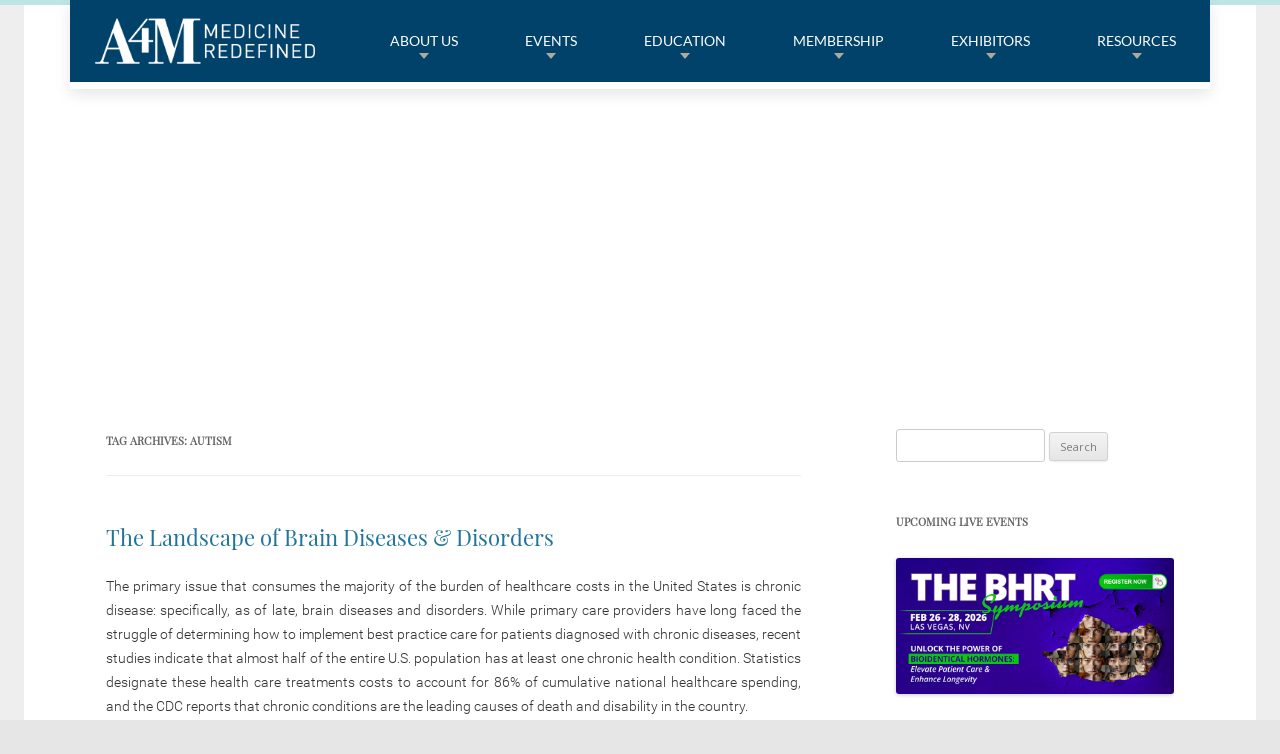

--- FILE ---
content_type: text/html; charset=UTF-8
request_url: https://blog.a4m.com/tag/autism/
body_size: 18307
content:
<!DOCTYPE html>
<!--[if IE 7]>
    <html class="ie ie7" lang="en-US">
    <![endif]-->
<!--[if IE 8]>
    <html class="ie ie8" lang="en-US">
    <![endif]-->
<!--[if !(IE 7) | !(IE 8)  ]><!-->
<html lang="en-US">
<!--<![endif]-->








<head>
    <meta charset="UTF-8" />
    <meta name="viewport" content="width=device-width" />
    <title>
        autism Archives &#8226; A4M Blog    </title>
    <link rel="profile" href="http://gmpg.org/xfn/11" />
    <link rel="pingback" href="https://blog.a4m.com/xmlrpc.php" />
        <!--[if lt IE 9]>
        <script src="https://blog.a4m.com/wp-content/themes/bloga4m/js/html5.js" type="text/javascript"></script>
        <![endif]-->


    <link rel="stylesheet" href="https://blog.a4m.com/wp-content/themes/bloga4m/newsite/dist/libs/bootstrap-3.2.0-dist/css/bootstrap.min.css?20170324164420">
    <link rel="stylesheet" href="https://blog.a4m.com/wp-content/themes/bloga4m/newsite/dist/libs/animate.css?20170324164420">
    <link rel="stylesheet" href="https://blog.a4m.com/wp-content/themes/bloga4m/newsite/dist/libs/swiper/css/swiper.min.css?20170324164420">
    <link rel="stylesheet" href="https://blog.a4m.com/wp-content/themes/bloga4m/newsite/dist/libs/magnific-popup/css/magnific-popup.css?20170324164420">
    <link rel="stylesheet" href="https://blog.a4m.com/wp-content/themes/bloga4m/newsite/dist/libs/awesome-fonts/font-awesome.min.css?20170324164420">
    <link rel="stylesheet" href="https://blog.a4m.com/wp-content/themes/bloga4m/newsite/dist/libs/mmenu/css/jquery.mmenu.all.css?20170324164420">

    <link rel="stylesheet" href="https://blog.a4m.com/wp-content/themes/bloga4m/newsite/dist/css/style.css?20170324164420">


    <meta name='robots' content='noindex, follow' />
	<style>img:is([sizes="auto" i], [sizes^="auto," i]) { contain-intrinsic-size: 3000px 1500px }</style>
	
	<!-- This site is optimized with the Yoast SEO plugin v26.8 - https://yoast.com/product/yoast-seo-wordpress/ -->
	<meta property="og:locale" content="en_US" />
	<meta property="og:type" content="article" />
	<meta property="og:title" content="autism Archives &#8226; A4M Blog" />
	<meta property="og:url" content="https://blog.a4m.com/tag/autism/" />
	<meta property="og:site_name" content="A4M Blog" />
	<meta name="twitter:card" content="summary_large_image" />
	<meta name="twitter:site" content="@A4MEvents" />
	<script type="application/ld+json" class="yoast-schema-graph">{"@context":"https://schema.org","@graph":[{"@type":"CollectionPage","@id":"https://blog.a4m.com/tag/autism/","url":"https://blog.a4m.com/tag/autism/","name":"autism Archives &#8226; A4M Blog","isPartOf":{"@id":"https://blog.a4m.com/#website"},"breadcrumb":{"@id":"https://blog.a4m.com/tag/autism/#breadcrumb"},"inLanguage":"en-US"},{"@type":"BreadcrumbList","@id":"https://blog.a4m.com/tag/autism/#breadcrumb","itemListElement":[{"@type":"ListItem","position":1,"name":"Home","item":"https://blog.a4m.com/"},{"@type":"ListItem","position":2,"name":"autism"}]},{"@type":"WebSite","@id":"https://blog.a4m.com/#website","url":"https://blog.a4m.com/","name":"A4M Blog","description":"Anti-Aging Medicine Forum","potentialAction":[{"@type":"SearchAction","target":{"@type":"EntryPoint","urlTemplate":"https://blog.a4m.com/?s={search_term_string}"},"query-input":{"@type":"PropertyValueSpecification","valueRequired":true,"valueName":"search_term_string"}}],"inLanguage":"en-US"}]}</script>
	<!-- / Yoast SEO plugin. -->


<link rel='dns-prefetch' href='//fonts.googleapis.com' />
<link rel="alternate" type="application/rss+xml" title="A4M Blog &raquo; Feed" href="https://blog.a4m.com/feed/" />
<link rel="alternate" type="application/rss+xml" title="A4M Blog &raquo; autism Tag Feed" href="https://blog.a4m.com/tag/autism/feed/" />
<script type="text/javascript">
/* <![CDATA[ */
window._wpemojiSettings = {"baseUrl":"https:\/\/s.w.org\/images\/core\/emoji\/16.0.1\/72x72\/","ext":".png","svgUrl":"https:\/\/s.w.org\/images\/core\/emoji\/16.0.1\/svg\/","svgExt":".svg","source":{"concatemoji":"https:\/\/blog.a4m.com\/wp-includes\/js\/wp-emoji-release.min.js?ver=6.8.3"}};
/*! This file is auto-generated */
!function(s,n){var o,i,e;function c(e){try{var t={supportTests:e,timestamp:(new Date).valueOf()};sessionStorage.setItem(o,JSON.stringify(t))}catch(e){}}function p(e,t,n){e.clearRect(0,0,e.canvas.width,e.canvas.height),e.fillText(t,0,0);var t=new Uint32Array(e.getImageData(0,0,e.canvas.width,e.canvas.height).data),a=(e.clearRect(0,0,e.canvas.width,e.canvas.height),e.fillText(n,0,0),new Uint32Array(e.getImageData(0,0,e.canvas.width,e.canvas.height).data));return t.every(function(e,t){return e===a[t]})}function u(e,t){e.clearRect(0,0,e.canvas.width,e.canvas.height),e.fillText(t,0,0);for(var n=e.getImageData(16,16,1,1),a=0;a<n.data.length;a++)if(0!==n.data[a])return!1;return!0}function f(e,t,n,a){switch(t){case"flag":return n(e,"\ud83c\udff3\ufe0f\u200d\u26a7\ufe0f","\ud83c\udff3\ufe0f\u200b\u26a7\ufe0f")?!1:!n(e,"\ud83c\udde8\ud83c\uddf6","\ud83c\udde8\u200b\ud83c\uddf6")&&!n(e,"\ud83c\udff4\udb40\udc67\udb40\udc62\udb40\udc65\udb40\udc6e\udb40\udc67\udb40\udc7f","\ud83c\udff4\u200b\udb40\udc67\u200b\udb40\udc62\u200b\udb40\udc65\u200b\udb40\udc6e\u200b\udb40\udc67\u200b\udb40\udc7f");case"emoji":return!a(e,"\ud83e\udedf")}return!1}function g(e,t,n,a){var r="undefined"!=typeof WorkerGlobalScope&&self instanceof WorkerGlobalScope?new OffscreenCanvas(300,150):s.createElement("canvas"),o=r.getContext("2d",{willReadFrequently:!0}),i=(o.textBaseline="top",o.font="600 32px Arial",{});return e.forEach(function(e){i[e]=t(o,e,n,a)}),i}function t(e){var t=s.createElement("script");t.src=e,t.defer=!0,s.head.appendChild(t)}"undefined"!=typeof Promise&&(o="wpEmojiSettingsSupports",i=["flag","emoji"],n.supports={everything:!0,everythingExceptFlag:!0},e=new Promise(function(e){s.addEventListener("DOMContentLoaded",e,{once:!0})}),new Promise(function(t){var n=function(){try{var e=JSON.parse(sessionStorage.getItem(o));if("object"==typeof e&&"number"==typeof e.timestamp&&(new Date).valueOf()<e.timestamp+604800&&"object"==typeof e.supportTests)return e.supportTests}catch(e){}return null}();if(!n){if("undefined"!=typeof Worker&&"undefined"!=typeof OffscreenCanvas&&"undefined"!=typeof URL&&URL.createObjectURL&&"undefined"!=typeof Blob)try{var e="postMessage("+g.toString()+"("+[JSON.stringify(i),f.toString(),p.toString(),u.toString()].join(",")+"));",a=new Blob([e],{type:"text/javascript"}),r=new Worker(URL.createObjectURL(a),{name:"wpTestEmojiSupports"});return void(r.onmessage=function(e){c(n=e.data),r.terminate(),t(n)})}catch(e){}c(n=g(i,f,p,u))}t(n)}).then(function(e){for(var t in e)n.supports[t]=e[t],n.supports.everything=n.supports.everything&&n.supports[t],"flag"!==t&&(n.supports.everythingExceptFlag=n.supports.everythingExceptFlag&&n.supports[t]);n.supports.everythingExceptFlag=n.supports.everythingExceptFlag&&!n.supports.flag,n.DOMReady=!1,n.readyCallback=function(){n.DOMReady=!0}}).then(function(){return e}).then(function(){var e;n.supports.everything||(n.readyCallback(),(e=n.source||{}).concatemoji?t(e.concatemoji):e.wpemoji&&e.twemoji&&(t(e.twemoji),t(e.wpemoji)))}))}((window,document),window._wpemojiSettings);
/* ]]> */
</script>
<style id='wp-emoji-styles-inline-css' type='text/css'>

	img.wp-smiley, img.emoji {
		display: inline !important;
		border: none !important;
		box-shadow: none !important;
		height: 1em !important;
		width: 1em !important;
		margin: 0 0.07em !important;
		vertical-align: -0.1em !important;
		background: none !important;
		padding: 0 !important;
	}
</style>
<link rel='stylesheet' id='wp-block-library-css' href='https://blog.a4m.com/wp-includes/css/dist/block-library/style.min.css?ver=6.8.3' type='text/css' media='all' />
<style id='classic-theme-styles-inline-css' type='text/css'>
/*! This file is auto-generated */
.wp-block-button__link{color:#fff;background-color:#32373c;border-radius:9999px;box-shadow:none;text-decoration:none;padding:calc(.667em + 2px) calc(1.333em + 2px);font-size:1.125em}.wp-block-file__button{background:#32373c;color:#fff;text-decoration:none}
</style>
<style id='global-styles-inline-css' type='text/css'>
:root{--wp--preset--aspect-ratio--square: 1;--wp--preset--aspect-ratio--4-3: 4/3;--wp--preset--aspect-ratio--3-4: 3/4;--wp--preset--aspect-ratio--3-2: 3/2;--wp--preset--aspect-ratio--2-3: 2/3;--wp--preset--aspect-ratio--16-9: 16/9;--wp--preset--aspect-ratio--9-16: 9/16;--wp--preset--color--black: #000000;--wp--preset--color--cyan-bluish-gray: #abb8c3;--wp--preset--color--white: #ffffff;--wp--preset--color--pale-pink: #f78da7;--wp--preset--color--vivid-red: #cf2e2e;--wp--preset--color--luminous-vivid-orange: #ff6900;--wp--preset--color--luminous-vivid-amber: #fcb900;--wp--preset--color--light-green-cyan: #7bdcb5;--wp--preset--color--vivid-green-cyan: #00d084;--wp--preset--color--pale-cyan-blue: #8ed1fc;--wp--preset--color--vivid-cyan-blue: #0693e3;--wp--preset--color--vivid-purple: #9b51e0;--wp--preset--gradient--vivid-cyan-blue-to-vivid-purple: linear-gradient(135deg,rgba(6,147,227,1) 0%,rgb(155,81,224) 100%);--wp--preset--gradient--light-green-cyan-to-vivid-green-cyan: linear-gradient(135deg,rgb(122,220,180) 0%,rgb(0,208,130) 100%);--wp--preset--gradient--luminous-vivid-amber-to-luminous-vivid-orange: linear-gradient(135deg,rgba(252,185,0,1) 0%,rgba(255,105,0,1) 100%);--wp--preset--gradient--luminous-vivid-orange-to-vivid-red: linear-gradient(135deg,rgba(255,105,0,1) 0%,rgb(207,46,46) 100%);--wp--preset--gradient--very-light-gray-to-cyan-bluish-gray: linear-gradient(135deg,rgb(238,238,238) 0%,rgb(169,184,195) 100%);--wp--preset--gradient--cool-to-warm-spectrum: linear-gradient(135deg,rgb(74,234,220) 0%,rgb(151,120,209) 20%,rgb(207,42,186) 40%,rgb(238,44,130) 60%,rgb(251,105,98) 80%,rgb(254,248,76) 100%);--wp--preset--gradient--blush-light-purple: linear-gradient(135deg,rgb(255,206,236) 0%,rgb(152,150,240) 100%);--wp--preset--gradient--blush-bordeaux: linear-gradient(135deg,rgb(254,205,165) 0%,rgb(254,45,45) 50%,rgb(107,0,62) 100%);--wp--preset--gradient--luminous-dusk: linear-gradient(135deg,rgb(255,203,112) 0%,rgb(199,81,192) 50%,rgb(65,88,208) 100%);--wp--preset--gradient--pale-ocean: linear-gradient(135deg,rgb(255,245,203) 0%,rgb(182,227,212) 50%,rgb(51,167,181) 100%);--wp--preset--gradient--electric-grass: linear-gradient(135deg,rgb(202,248,128) 0%,rgb(113,206,126) 100%);--wp--preset--gradient--midnight: linear-gradient(135deg,rgb(2,3,129) 0%,rgb(40,116,252) 100%);--wp--preset--font-size--small: 13px;--wp--preset--font-size--medium: 20px;--wp--preset--font-size--large: 36px;--wp--preset--font-size--x-large: 42px;--wp--preset--spacing--20: 0.44rem;--wp--preset--spacing--30: 0.67rem;--wp--preset--spacing--40: 1rem;--wp--preset--spacing--50: 1.5rem;--wp--preset--spacing--60: 2.25rem;--wp--preset--spacing--70: 3.38rem;--wp--preset--spacing--80: 5.06rem;--wp--preset--shadow--natural: 6px 6px 9px rgba(0, 0, 0, 0.2);--wp--preset--shadow--deep: 12px 12px 50px rgba(0, 0, 0, 0.4);--wp--preset--shadow--sharp: 6px 6px 0px rgba(0, 0, 0, 0.2);--wp--preset--shadow--outlined: 6px 6px 0px -3px rgba(255, 255, 255, 1), 6px 6px rgba(0, 0, 0, 1);--wp--preset--shadow--crisp: 6px 6px 0px rgba(0, 0, 0, 1);}:where(.is-layout-flex){gap: 0.5em;}:where(.is-layout-grid){gap: 0.5em;}body .is-layout-flex{display: flex;}.is-layout-flex{flex-wrap: wrap;align-items: center;}.is-layout-flex > :is(*, div){margin: 0;}body .is-layout-grid{display: grid;}.is-layout-grid > :is(*, div){margin: 0;}:where(.wp-block-columns.is-layout-flex){gap: 2em;}:where(.wp-block-columns.is-layout-grid){gap: 2em;}:where(.wp-block-post-template.is-layout-flex){gap: 1.25em;}:where(.wp-block-post-template.is-layout-grid){gap: 1.25em;}.has-black-color{color: var(--wp--preset--color--black) !important;}.has-cyan-bluish-gray-color{color: var(--wp--preset--color--cyan-bluish-gray) !important;}.has-white-color{color: var(--wp--preset--color--white) !important;}.has-pale-pink-color{color: var(--wp--preset--color--pale-pink) !important;}.has-vivid-red-color{color: var(--wp--preset--color--vivid-red) !important;}.has-luminous-vivid-orange-color{color: var(--wp--preset--color--luminous-vivid-orange) !important;}.has-luminous-vivid-amber-color{color: var(--wp--preset--color--luminous-vivid-amber) !important;}.has-light-green-cyan-color{color: var(--wp--preset--color--light-green-cyan) !important;}.has-vivid-green-cyan-color{color: var(--wp--preset--color--vivid-green-cyan) !important;}.has-pale-cyan-blue-color{color: var(--wp--preset--color--pale-cyan-blue) !important;}.has-vivid-cyan-blue-color{color: var(--wp--preset--color--vivid-cyan-blue) !important;}.has-vivid-purple-color{color: var(--wp--preset--color--vivid-purple) !important;}.has-black-background-color{background-color: var(--wp--preset--color--black) !important;}.has-cyan-bluish-gray-background-color{background-color: var(--wp--preset--color--cyan-bluish-gray) !important;}.has-white-background-color{background-color: var(--wp--preset--color--white) !important;}.has-pale-pink-background-color{background-color: var(--wp--preset--color--pale-pink) !important;}.has-vivid-red-background-color{background-color: var(--wp--preset--color--vivid-red) !important;}.has-luminous-vivid-orange-background-color{background-color: var(--wp--preset--color--luminous-vivid-orange) !important;}.has-luminous-vivid-amber-background-color{background-color: var(--wp--preset--color--luminous-vivid-amber) !important;}.has-light-green-cyan-background-color{background-color: var(--wp--preset--color--light-green-cyan) !important;}.has-vivid-green-cyan-background-color{background-color: var(--wp--preset--color--vivid-green-cyan) !important;}.has-pale-cyan-blue-background-color{background-color: var(--wp--preset--color--pale-cyan-blue) !important;}.has-vivid-cyan-blue-background-color{background-color: var(--wp--preset--color--vivid-cyan-blue) !important;}.has-vivid-purple-background-color{background-color: var(--wp--preset--color--vivid-purple) !important;}.has-black-border-color{border-color: var(--wp--preset--color--black) !important;}.has-cyan-bluish-gray-border-color{border-color: var(--wp--preset--color--cyan-bluish-gray) !important;}.has-white-border-color{border-color: var(--wp--preset--color--white) !important;}.has-pale-pink-border-color{border-color: var(--wp--preset--color--pale-pink) !important;}.has-vivid-red-border-color{border-color: var(--wp--preset--color--vivid-red) !important;}.has-luminous-vivid-orange-border-color{border-color: var(--wp--preset--color--luminous-vivid-orange) !important;}.has-luminous-vivid-amber-border-color{border-color: var(--wp--preset--color--luminous-vivid-amber) !important;}.has-light-green-cyan-border-color{border-color: var(--wp--preset--color--light-green-cyan) !important;}.has-vivid-green-cyan-border-color{border-color: var(--wp--preset--color--vivid-green-cyan) !important;}.has-pale-cyan-blue-border-color{border-color: var(--wp--preset--color--pale-cyan-blue) !important;}.has-vivid-cyan-blue-border-color{border-color: var(--wp--preset--color--vivid-cyan-blue) !important;}.has-vivid-purple-border-color{border-color: var(--wp--preset--color--vivid-purple) !important;}.has-vivid-cyan-blue-to-vivid-purple-gradient-background{background: var(--wp--preset--gradient--vivid-cyan-blue-to-vivid-purple) !important;}.has-light-green-cyan-to-vivid-green-cyan-gradient-background{background: var(--wp--preset--gradient--light-green-cyan-to-vivid-green-cyan) !important;}.has-luminous-vivid-amber-to-luminous-vivid-orange-gradient-background{background: var(--wp--preset--gradient--luminous-vivid-amber-to-luminous-vivid-orange) !important;}.has-luminous-vivid-orange-to-vivid-red-gradient-background{background: var(--wp--preset--gradient--luminous-vivid-orange-to-vivid-red) !important;}.has-very-light-gray-to-cyan-bluish-gray-gradient-background{background: var(--wp--preset--gradient--very-light-gray-to-cyan-bluish-gray) !important;}.has-cool-to-warm-spectrum-gradient-background{background: var(--wp--preset--gradient--cool-to-warm-spectrum) !important;}.has-blush-light-purple-gradient-background{background: var(--wp--preset--gradient--blush-light-purple) !important;}.has-blush-bordeaux-gradient-background{background: var(--wp--preset--gradient--blush-bordeaux) !important;}.has-luminous-dusk-gradient-background{background: var(--wp--preset--gradient--luminous-dusk) !important;}.has-pale-ocean-gradient-background{background: var(--wp--preset--gradient--pale-ocean) !important;}.has-electric-grass-gradient-background{background: var(--wp--preset--gradient--electric-grass) !important;}.has-midnight-gradient-background{background: var(--wp--preset--gradient--midnight) !important;}.has-small-font-size{font-size: var(--wp--preset--font-size--small) !important;}.has-medium-font-size{font-size: var(--wp--preset--font-size--medium) !important;}.has-large-font-size{font-size: var(--wp--preset--font-size--large) !important;}.has-x-large-font-size{font-size: var(--wp--preset--font-size--x-large) !important;}
:where(.wp-block-post-template.is-layout-flex){gap: 1.25em;}:where(.wp-block-post-template.is-layout-grid){gap: 1.25em;}
:where(.wp-block-columns.is-layout-flex){gap: 2em;}:where(.wp-block-columns.is-layout-grid){gap: 2em;}
:root :where(.wp-block-pullquote){font-size: 1.5em;line-height: 1.6;}
</style>
<link rel='stylesheet' id='ssb-front-css-css' href='https://blog.a4m.com/wp-content/plugins/simple-social-buttons/assets/css/front.css?ver=6.2.0' type='text/css' media='all' />
<link rel='stylesheet' id='twentytwelve-fonts-css' href='https://fonts.googleapis.com/css?family=Open+Sans:400italic,700italic,400,700&#038;subset=latin,latin-ext' type='text/css' media='all' />
<link rel='stylesheet' id='twentytwelve-style-css' href='https://blog.a4m.com/wp-content/themes/bloga4m/style.css?ver=6.8.3' type='text/css' media='all' />
<!--[if lt IE 9]>
<link rel='stylesheet' id='twentytwelve-ie-css' href='https://blog.a4m.com/wp-content/themes/bloga4m/css/ie.css?ver=20121010' type='text/css' media='all' />
<![endif]-->
<script type="text/javascript" src="https://blog.a4m.com/wp-includes/js/tinymce/tinymce.min.js?ver=49110-20250317" id="wp-tinymce-root-js"></script>
<script type="text/javascript" src="https://blog.a4m.com/wp-includes/js/tinymce/plugins/compat3x/plugin.min.js?ver=49110-20250317" id="wp-tinymce-js"></script>
<script type="text/javascript" src="https://blog.a4m.com/wp-includes/js/jquery/jquery.min.js?ver=3.7.1" id="jquery-core-js"></script>
<script type="text/javascript" src="https://blog.a4m.com/wp-includes/js/jquery/jquery-migrate.min.js?ver=3.4.1" id="jquery-migrate-js"></script>
<link rel="https://api.w.org/" href="https://blog.a4m.com/wp-json/" /><link rel="alternate" title="JSON" type="application/json" href="https://blog.a4m.com/wp-json/wp/v2/tags/107" /><link rel="EditURI" type="application/rsd+xml" title="RSD" href="https://blog.a4m.com/xmlrpc.php?rsd" />
<!-- HFCM by 99 Robots - Snippet # 2: GA4 -->
<!-- Google tag (gtag.js) -->
<script async src="https://www.googletagmanager.com/gtag/js?id=G-FK9XJ766WJ"></script>
<script>
  window.dataLayer = window.dataLayer || [];
  function gtag(){dataLayer.push(arguments);}
  gtag('js', new Date());

  gtag('config', 'G-FK9XJ766WJ');
</script>
<!-- /end HFCM by 99 Robots -->
<!-- HFCM by 99 Robots - Snippet # 3: HubSpot Tracking -->
<!-- Start of HubSpot Embed Code -->
<script type="text/javascript" id="hs-script-loader" async defer src="//js.hs-scripts.com/5578052.js"></script>
<!-- End of HubSpot Embed Code -->
<!-- /end HFCM by 99 Robots -->
<!-- HFCM by 99 Robots - Snippet # 4:  -->
<script type="text/javascript">"use strict";function _typeof(t){return(_typeof="function"==typeof Symbol&&"symbol"==typeof Symbol.iterator?function(t){return typeof t}:function(t){return t&&"function"==typeof Symbol&&t.constructor===Symbol&&t!==Symbol.prototype?"symbol":typeof t})(t)}!function(){self.airgap={readyQueue:[],ready(e){this.readyQueue.push(e)},...self.airgap};const e=()=>{const e="__tcfapiLocator",t=[],a=window;let n,s,o=a;for(;o;){try{if(o.frames[e]){n=o;break}}catch(e){}if(o===a.top)break;o=o.parent}n||(!function t(){const n=a.document,s=!!a.frames[e];if(!s)if(n.body){const t=n.createElement("iframe");t.style.cssText="display:none",t.name=e,n.body.appendChild(t)}else setTimeout(t,5);return!s}(),a.__tcfapi=function(...e){if(!e.length)return t;"setGdprApplies"===e[0]?e.length>3&&2===parseInt(e[1],10)&&"boolean"==typeof e[3]&&(s=e[3],"function"==typeof e[2]&&e[2]("set",!0)):"ping"===e[0]?"function"==typeof e[2]&&e[2]({gdprApplies:s,cmpLoaded:!1,cmpStatus:"stub"}):t.push(e)},a.addEventListener("message",(function(e){const t="string"==typeof e.data;let a={};if(t)try{a=JSON.parse(e.data)}catch(e){}else a=e.data;const n="object"==typeof a&&null!==a?a.__tcfapiCall:null;n&&window.__tcfapi(n.command,n.version,(function(a,s){let o={__tcfapiReturn:{returnValue:a,success:s,callId:n.callId}};e&&e.source&&e.source.postMessage&&e.source.postMessage(t?JSON.stringify(o):o,"*")}),n.parameter)}),!1))};airgap.ready((t=>{"TCF_EU"===t.loadOptions.consentManagerConfig.initialViewStateByPrivacyRegime[t.getRegimes()[0]]&&("undefined"!=typeof module?module.exports=e:e())}))}();</script>
<script data-cfasync="false" data-local-sync="allow-network-observable" data-prompt="1" data-report-only="off"
	data-dismissed-view-state="Collapsed" data-tcf-ui-dismissed-view-state="Collapsed"
	src="https://transcend-cdn.com/cm/ef49a3f1-d8c1-47d6-88fc-50e41130631f/airgap.js"></script>
<!-- /end HFCM by 99 Robots -->
 <style media="screen">

		.simplesocialbuttons.simplesocialbuttons_inline .ssb-fb-like, .simplesocialbuttons.simplesocialbuttons_inline amp-facebook-like {
	  margin: ;
	}
		 /*inline margin*/
	
	
	
	
	
	
			 .simplesocialbuttons.simplesocialbuttons_inline.simplesocial-simple-icons button{
		 margin: ;
	 }

			 /*margin-digbar*/

	
	
	
	
	
	
	
</style>

<!-- Open Graph Meta Tags generated by Simple Social Buttons 6.2.0 -->
<meta property="og:title" content="The Landscape of Brain Diseases &#038; Disorders - A4M Blog" />
<meta property="og:type" content="website" />
<meta property="og:description" content="The primary issue that consumes the majority of the burden of healthcare costs in the United States is chronic disease: specifically, as of late, brain diseases and disorders. While primary care providers have long faced the struggle of determining how to implement best practice care for patients diagnosed with chronic diseases, recent studies indicate that almost half of the entire&hellip;" />
<meta property="og:url" content="https://blog.a4m.com/the-landscape-of-brain-diseases-disorders/" />
<meta property="og:site_name" content="A4M Blog" />
<meta name="twitter:card" content="summary_large_image" />
<meta name="twitter:description" content="The primary issue that consumes the majority of the burden of healthcare costs in the United States is chronic disease: specifically, as of late, brain diseases and disorders. While primary care providers have long faced the struggle of determining how to implement best practice care for patients diagnosed with chronic diseases, recent studies indicate that almost half of the entire&hellip;" />
<meta name="twitter:title" content="The Landscape of Brain Diseases &#038; Disorders - A4M Blog" />
		<style type="text/css" id="wp-custom-css">
			.b_logo__container--header .b_logo {
	height: 46px;
}		</style>
		
</head>





<body class="archive tag tag-autism tag-107 wp-theme-bloga4m custom-font-enabled">


    <div class="b_wrapper b_wrapper--no_padding_top b_wrapper--grey_bg">
        <header class="b_header b_header--small">
            <div class="container container--b_header">
                <div class="b_header__row b_header__row--top">
                    <div class="b_header__row_item hidden-xs">
                        <a class="b_header__row_item_link" href="https://www.facebook.com/AmericanAcademyAntiAgingMedicineA4M/" target="_blank"><i class="b_icon b_icon--padding_right icon-like"></i><span class="b_header__row_item_link_underline hidden-xs">LIKE</span></a>
                    </div>
                    <div class="b_header__row_item hidden-xs">
                        <a class="b_header__row_item_link" href="https://twitter.com/a4mevents" target="_blank"><i class="b_icon b_icon--padding_right icon-twitter"></i><span class="b_header__row_item_link_underline hidden-xs">FOLLOW</span></a>
                    </div>
                    <div class="b_header__row_item ">
                        <a class="b_header__row_item_link" href="http://www.a4m.com/contact-us.html"><i class="b_icon b_icon--extra_padding_right icon-contact"></i><span class="b_header__row_item_link_underline hidden-xs">CONTACT US</span></a>
                    </div>
                    <div class="b_header__row_item b_header__row_item--grow hidden-xs"></div>
                    <div class="b_header__row_item ">
                        <a class="b_header__row_item_link" href="http://blog.a4m.com"><i class="b_icon b_icon--padding_right icon-list"></i><span class="b_header__row_item_link_underline hidden-xs">BLOG</span></a>
                    </div>
                    <div class="b_header__row_item ">
                        <a class="b_header__row_item_link" href="http://www.a4m.com/catalog.html"><i class="b_icon b_icon--padding_right icon-store"></i><span class="b_header__row_item_link_underline hidden-xs">STORE</span></a>
                    </div>
                    <div class="b_header__row_item ">
                        <a class="b_header__row_item_link" href="http://www.a4m.com/cart.html">
                            <i class="b_icon b_icon--large b_icon--padding_right icon-cart"></i>
                            <span class="b_header__row_item_link_underline hidden-xs">
                                CART

                            </span> </a>
                    </div>
                    <div class="b_header__row_item ">
                        <a class="b_header__row_item_link" href="https://www.a4m.com/my-account.html" target="_blank"><i class="b_icon b_icon--padding_right icon-person"></i><span class="b_header__row_item_link_underline hidden-xs">MY ACCOUNT</span></a>
                    </div>
                    <div id="header_top_search_container" class="b_header__row_item b_header__row_item--no_margin_right visible-lg">
                        <form method="post" action="https://www.a4m.com/content-search-results.html" name="content_search_form" id="content_search_form" class="b_search_form">
                            <input type="hidden" name="form_submited" value="content_search_form" />
                            <input type="hidden" name="formgroup_submitted" value="content_search_form" />
                            <div class="b_input__container">
                                <input type="text" name="content_search_text" id="search" class="b_input b_input--search search-box" value="Search..." />
                                <button type="submit" class="icon-search b_icon b_icon--b_input_search"></button>
                            </div>
                        </form>
                    </div>
                </div>
                <div class="b_header__row b_header__row--menu" id="b_header__row_a4m">
                    <div class="b_header__row_item b_header__row_item--logo">
                        <div class="b_logo__container b_logo__container--header">
                            <a class="b_logo__link" href="https://www.a4m.com">
                                <img class="b_logo" src="https://www.a4m.com/assets/images/logo-a4m-2023--white.png" alt="American Academy of Anti-Aging Medicine" height="46">
                            </a>
                        </div>
                    </div>
                    <div class="b_header__row_item b_header__row_item--grow hidden-lg hidden-xs"></div>
                    <div id="header_menu_search_container" class="b_header__row_item hidden-lg hidden-xs"></div>
                    <div class="b_header__row_item visible-xs">
                        <div id="mobile_search_button" class="b_circle_container">
                            <i class="icon-search b_icon b_icon--blue"></i>
                        </div>
                    </div>
                    <div class="b_header__row_item hidden-lg hidden-xs">
                        <p class="L_font--arial L_color--white L_layout--no_bottom_margin">MENU</p>
                    </div>
                    <div class="b_header__row_item b_header__row_item--b_mmenu_btn hidden-lg">
                        <a id="mmenu-btn" class="b_mmenu_btn b_circle_container"> <span class="b_mmenu_btn__bar"></span>
                            <span class="b_mmenu_btn__bar"></span> <span class="b_mmenu_btn__bar"></span> </a>
                    </div>
                    <div class="b_header__row_item b_header__row_item--no_margin_right b_header__row_item--grow visible-lg">
                        <div class="b_main_nav" id="a4m-mmenu">
                            <!-- Uses caching as this will load way to slowly -->
                            <ul role="menu" class="b_main_nav__ul b_main_nav__ul--header">
                                <li class="b_main_nav__item b_main_nav__item--header b_main_nav__item--4252b8510e8b4039c40373e6b9d1612e_205937  b_main_nav__item--has_children " data-menu-link="">
                                    <a class="b_main_nav__link b_main_nav__link--header  b_main_nav__link--has_children " href="javascript:void(0);" title="About Us" target="_self">
                                        About Us
                                        <span class="b_main_nav__item_span b_main_nav__item_span--header"></span>
                                    </a>
                                    <ul role="menu" class="b_main_nav__ul b_main_nav__ul--header">
                                        <li class="b_main_nav__item b_main_nav__item--header b_main_nav__item--fefd64edcfccc2dd4d762b0f242bd423_205938 " data-menu-link="about-a4m-mmi">
                                            <a class="b_main_nav__link b_main_nav__link--header " href="https://www.a4m.com/about-a4m-mmi.html" title="About Us/Mission" target="_self">
                                                About Us/Mission
                                                <span class="b_main_nav__item_span b_main_nav__item_span--header"></span>
                                            </a>

                                        </li>
                                        <li class="b_main_nav__item b_main_nav__item--header b_main_nav__item--38d95f71fb7c05bd7ce1b715f01d7462_206843 " data-menu-link="why-a4m">
                                            <a class="b_main_nav__link b_main_nav__link--header " href="https://www.a4m.com/why-a4m.html" title="Why A4M" target="_self">
                                                Why A4M
                                                <span class="b_main_nav__item_span b_main_nav__item_span--header"></span>
                                            </a>

                                        </li>
                                        <li class="b_main_nav__item b_main_nav__item--header b_main_nav__item--38d95f71fb7c05bd7ce1b715f01d7462_206789 " data-menu-link="meet-the-directors">
                                            <a class="b_main_nav__link b_main_nav__link--header " href="https://www.a4m.com/meet-the-directors.html" title="Scientific Committee" target="_self">
                                                Scientific Committee
                                                <span class="b_main_nav__item_span b_main_nav__item_span--header"></span>
                                            </a>

                                        </li>
                                        <li class="b_main_nav__item b_main_nav__item--header b_main_nav__item--38d95f71fb7c05bd7ce1b715f01d7462_206342 " data-menu-link="partnerships">
                                            <a class="b_main_nav__link b_main_nav__link--header " href="https://www.a4m.com/partnerships.html" title="Partnerships" target="_self">
                                                Partnerships
                                                <span class="b_main_nav__item_span b_main_nav__item_span--header"></span>
                                            </a>

                                        </li>
                                        <li class="b_main_nav__item b_main_nav__item--header b_main_nav__item--38d95f71fb7c05bd7ce1b715f01d7462_206198 " data-menu-link="news">
                                            <a class="b_main_nav__link b_main_nav__link--header " href="https://www.a4m.com/news.html" title="In The News" target="_self">
                                                In The News
                                                <span class="b_main_nav__item_span b_main_nav__item_span--header"></span>
                                            </a>

                                        </li>
                                        <li class="b_main_nav__item b_main_nav__item--header b_main_nav__item--38d95f71fb7c05bd7ce1b715f01d7462_206520 " data-menu-link="redefining-medicine-podcast">
                                            <a class="b_main_nav__link b_main_nav__link--header " href="https://www.a4m.com/redefining-medicine-podcast.html" title="Podcast" target="_self">
                                                Podcast
                                                <span class="b_main_nav__item_span b_main_nav__item_span--header"></span>
                                            </a>

                                        </li>
                                        <li class="b_main_nav__item b_main_nav__item--header b_main_nav__item--38d95f71fb7c05bd7ce1b715f01d7462_206226 " data-menu-link="">
                                            <a class="b_main_nav__link b_main_nav__link--header " href="https://blog.a4m.com/" title="Blog" target="_self">
                                                Blog
                                                <span class="b_main_nav__item_span b_main_nav__item_span--header"></span>
                                            </a>

                                        </li>
                                        <li class="b_main_nav__item b_main_nav__item--header b_main_nav__item--81ac067da75e1eda57e1373c1ecb4d0a_206768 " data-menu-link="conferences-speakers-abstract-submission-form">
                                            <a class="b_main_nav__link b_main_nav__link--header " href="https://www.a4m.com/conferences-speakers-abstract-submission-form.html" title="Abstract Submission Form | A4M" target="_self">
                                                Abstract Submission Form | A4M
                                                <span class="b_main_nav__item_span b_main_nav__item_span--header"></span>
                                            </a>

                                        </li>
                                    </ul>
                                </li>
                                <li class="b_main_nav__item b_main_nav__item--header b_main_nav__item--4252b8510e8b4039c40373e6b9d1612e_205927  b_main_nav__item--has_children " data-menu-link="">
                                    <a class="b_main_nav__link b_main_nav__link--header  b_main_nav__link--has_children " href="javascript:void(0)" title="Events" target="_self">
                                        Events
                                        <span class="b_main_nav__item_span b_main_nav__item_span--header"></span>
                                    </a>
                                    <ul role="menu" class="b_main_nav__ul b_main_nav__ul--header">
                                        <li class="b_main_nav__item b_main_nav__item--header b_main_nav__item--9dcbf268d7da4e8b2d1f310ce06a77c6_205941 " data-menu-link="conferences-and-educational-events">
                                            <a class="b_main_nav__link b_main_nav__link--header " href="https://www.a4m.com/conferences-and-educational-events.html" title="Conferences" target="_self">
                                                Conferences
                                                <span class="b_main_nav__item_span b_main_nav__item_span--header"></span>
                                            </a>

                                        </li>
                                        <li class="b_main_nav__item b_main_nav__item--header b_main_nav__item--9dcbf268d7da4e8b2d1f310ce06a77c6_206691 " data-menu-link="international-events">
                                            <a class="b_main_nav__link b_main_nav__link--header " href="https://www.a4m.com/international-events.html" title="International Programs" target="_self">
                                                International Programs
                                                <span class="b_main_nav__item_span b_main_nav__item_span--header"></span>
                                            </a>

                                        </li>
                                    </ul>
                                </li>
                                <li class="b_main_nav__item b_main_nav__item--header b_main_nav__item--4252b8510e8b4039c40373e6b9d1612e_205928  b_main_nav__item--has_children " data-menu-link="">
                                    <a class="b_main_nav__link b_main_nav__link--header  b_main_nav__link--has_children " href="javascript:void(0)" title="Education" target="_self">
                                        Education
                                        <span class="b_main_nav__item_span b_main_nav__item_span--header"></span>
                                    </a>
                                    <ul role="menu" class="b_main_nav__ul b_main_nav__ul--header">
                                        <li class="b_main_nav__item b_main_nav__item--header b_main_nav__item--e2d1ea0b8e1e686ac52b8a3742ebbf2f_206925 " data-menu-link="education">
                                            <a class="b_main_nav__link b_main_nav__link--header " href="https://www.a4m.com/education.html" title="Education" target="_self">
                                                Education
                                                <span class="b_main_nav__item_span b_main_nav__item_span--header"></span>
                                            </a>
                                        </li>
                                        <li class="b_main_nav__item b_main_nav__item--header b_main_nav__item--e2d1ea0b8e1e686ac52b8a3742ebbf2f_206930 " data-menu-link="education-fellowships">
                                            <a class="b_main_nav__link b_main_nav__link--header " href="https://www.a4m.com/education-fellowships.html" title="Fellowships" target="_self">
                                                Fellowships
                                                <span class="b_main_nav__item_span b_main_nav__item_span--header"></span>
                                            </a>
                                        </li>
                                        <li class="b_main_nav__item b_main_nav__item--header b_main_nav__item--e2d1ea0b8e1e686ac52b8a3742ebbf2f_206929 " data-menu-link="education-certifications">
                                            <a class="b_main_nav__link b_main_nav__link--header " href="https://www.a4m.com/education-certifications.html" title="Certifications" target="_self">
                                                Certifications
                                                <span class="b_main_nav__item_span b_main_nav__item_span--header"></span>
                                            </a>
                                        </li>
                                        <li class="b_main_nav__item b_main_nav__item--header b_main_nav__item--e2d1ea0b8e1e686ac52b8a3742ebbf2f_206931 " data-menu-link="education-workshops">
                                            <a class="b_main_nav__link b_main_nav__link--header " href="https://www.a4m.com/education-workshops.html" title="Workshops" target="_self">
                                                Workshops
                                                <span class="b_main_nav__item_span b_main_nav__item_span--header"></span>
                                            </a>
                                        </li>
                                        <li class="b_main_nav__item b_main_nav__item--header b_main_nav__item--e2d1ea0b8e1e686ac52b8a3742ebbf2f_206987 " data-menu-link="">
                                            <a class="b_main_nav__link b_main_nav__link--header " href="https://learn.a4m.com/catalog" title="MedEd Library" target="_blank">
                                                MedEd Library
                                                <span class="b_main_nav__item_span b_main_nav__item_span--header"></span>
                                            </a>
                                        </li>
                                        <li class="b_main_nav__item b_main_nav__item--header b_main_nav__item--e2d1ea0b8e1e686ac52b8a3742ebbf2f_207027 " data-menu-link="george-washington-partnership">
                                            <a class="b_main_nav__link b_main_nav__link--header " href="https://www.a4m.com/george-washington-partnership.html" title="Partnership - George Washington University" target="_self">
                                                Partnership - George Washington University
                                                <span class="b_main_nav__item_span b_main_nav__item_span--header"></span>
                                            </a>
                                        </li>
                                    </ul>
                                </li>
                                <li class="b_main_nav__item b_main_nav__item--header b_main_nav__item--4252b8510e8b4039c40373e6b9d1612e_205929  b_main_nav__item--has_children " data-menu-link="a4m-membership">
                                    <a class="b_main_nav__link b_main_nav__link--header  b_main_nav__link--has_children " href="javascript:void(0)" title="Membership" target="_self">
                                        Membership
                                        <span class="b_main_nav__item_span b_main_nav__item_span--header"></span>
                                    </a>
                                    <ul role="menu" class="b_main_nav__ul b_main_nav__ul--header">
                                        <li class="b_main_nav__item b_main_nav__item--header b_main_nav__item--aa90fe8ecd728c43229b5a2c8de1d376_206193 " data-menu-link="a4m-membership">
                                            <a class="b_main_nav__link b_main_nav__link--header " href="https://www.a4m.com/a4m-membership.html" title="Membership" target="_self">
                                                Membership
                                                <span class="b_main_nav__item_span b_main_nav__item_span--header"></span>
                                            </a>

                                        </li>
                                        <li class="b_main_nav__item b_main_nav__item--header b_main_nav__item--aa90fe8ecd728c43229b5a2c8de1d376_206144 " data-menu-link="a4m-job-postings">
                                            <a class="b_main_nav__link b_main_nav__link--header " href="https://www.a4m.com/a4m-job-postings.html" title="Job Listings" target="_self">
                                                Job Listings
                                                <span class="b_main_nav__item_span b_main_nav__item_span--header"></span>
                                            </a>

                                        </li>
                                    </ul>
                                </li>
                                <li class="b_main_nav__item b_main_nav__item--header b_main_nav__item--4252b8510e8b4039c40373e6b9d1612e_205931  b_main_nav__item--has_children " data-menu-link="">
                                    <a class="b_main_nav__link b_main_nav__link--header  b_main_nav__link--has_children " href="javascript:void(0)" title="Exhibitors" target="_self">
                                        Exhibitors
                                        <span class="b_main_nav__item_span b_main_nav__item_span--header"></span>
                                    </a>
                                    <ul role="menu" class="b_main_nav__ul b_main_nav__ul--header">
                                        <li class="b_main_nav__item b_main_nav__item--header b_main_nav__item--651046be47a2f606a5f444622a99000e_207017 " data-menu-link="exhibit-vegas-2024">
                                            <a class="b_main_nav__link b_main_nav__link--header " href="https://www.a4m.com/exhibit-vegas-2024.html" title="Exhibit Vegas 2024" target="_self">
                                                Exhibit Vegas 2024
                                                <span class="b_main_nav__item_span b_main_nav__item_span--header"></span>
                                            </a>
                                        </li>
                                        <li class="b_main_nav__item b_main_nav__item--header b_main_nav__item--651046be47a2f606a5f444622a99000e_207031 " data-menu-link="spring-congress-exhibit-2025">
                                            <a class="b_main_nav__link b_main_nav__link--header " href="https://www.a4m.com/spring-congress-exhibit-2025.html" title="Exhibit West Palm Beach 2025" target="_self">
                                                Exhibit West Palm Beach 2025
                                                <span class="b_main_nav__item_span b_main_nav__item_span--header"></span>
                                            </a>
                                        </li>
                                        <li class="b_main_nav__item b_main_nav__item--header b_main_nav__item--651046be47a2f606a5f444622a99000e_207047 " data-menu-link="exhibit-vegas-2025">
                                            <a class="b_main_nav__link b_main_nav__link--header " href="https://www.a4m.com/exhibit-vegas-2025.html" title="Exhibit Vegas 2025" target="_self">
                                                Exhibit Vegas 2025
                                                <span class="b_main_nav__item_span b_main_nav__item_span--header"></span>
                                            </a>

                                        </li>
                                        <li class="b_main_nav__item b_main_nav__item--header b_main_nav__item--651046be47a2f606a5f444622a99000e_205940 " data-menu-link="learn-how-to-stand-out">
                                            <a class="b_main_nav__link b_main_nav__link--header " href="https://www.a4m.com/learn-how-to-stand-out.html" title="Learn How to Stand Out" target="_self">
                                                Learn How to Stand Out
                                                <span class="b_main_nav__item_span b_main_nav__item_span--header"></span>
                                            </a>

                                        </li>
                                    </ul>
                                </li>
                                <li class="b_main_nav__item b_main_nav__item--header b_main_nav__item--4252b8510e8b4039c40373e6b9d1612e_206233  b_main_nav__item--has_children " data-menu-link="">
                                    <a class="b_main_nav__link b_main_nav__link--header  b_main_nav__link--has_children " href="javascript:void(0)" title="Resources" target="_self">
                                        Resources
                                        <span class="b_main_nav__item_span b_main_nav__item_span--header"></span>
                                    </a>
                                    <ul role="menu" class="b_main_nav__ul b_main_nav__ul--header">
                                        <li class="b_main_nav__item b_main_nav__item--header b_main_nav__item--975984ea79ac25e26f50bc9badcc1573_206230 " data-menu-link="find-a-doctor">
                                            <a class="b_main_nav__link b_main_nav__link--header " href="https://www.a4m.com/find-a-doctor.html" title="Find a Provider" target="_self">
                                                Find a Provider
                                                <span class="b_main_nav__item_span b_main_nav__item_span--header"></span>
                                            </a>

                                        </li>
                                        <li class="b_main_nav__item b_main_nav__item--header b_main_nav__item--975984ea79ac25e26f50bc9badcc1573_206232 " data-menu-link="find-a-product-service">
                                            <a class="b_main_nav__link b_main_nav__link--header " href="https://www.a4m.com/find-a-product-service.html" title="Find Products/Services" target="_self">
                                                Find Products/Services
                                                <span class="b_main_nav__item_span b_main_nav__item_span--header"></span>
                                            </a>
                                        </li>
                                        <li class="b_main_nav__item b_main_nav__item--header b_main_nav__item--975984ea79ac25e26f50bc9badcc1573_206853 " data-menu-link="adigital-health">
                                            <a class="b_main_nav__link b_main_nav__link--header " href="https://www.a4m.com/adigital-health.html" title="ADigital Health" target="_self">
                                                ADigital Health
                                                <span class="b_main_nav__item_span b_main_nav__item_span--header"></span>
                                            </a>
                                        </li>
                                        <li class="b_main_nav__item b_main_nav__item--header b_main_nav__item--975984ea79ac25e26f50bc9badcc1573_207007 " data-menu-link="articles">
                                            <a class="b_main_nav__link b_main_nav__link--header " href="https://www.a4m.com/articles.html" title="Articles" target="_self">
                                                Articles
                                                <span class="b_main_nav__item_span b_main_nav__item_span--header"></span>
                                            </a>
                                        </li>
                                        <li class="b_main_nav__item b_main_nav__item--header b_main_nav__item--975984ea79ac25e26f50bc9badcc1573_206867 " data-menu-link="resource-hub">
                                            <a class="b_main_nav__link b_main_nav__link--header " href="https://www.a4m.com/resource-hub.html" title="Resource Hub" target="_self">
                                                Resource Hub
                                                <span class="b_main_nav__item_span b_main_nav__item_span--header"></span>
                                            </a>

                                        </li>
                                    </ul>
                                </li>
                            </ul>
                            <script>
                                var curPageHandle = 'index';
                            </script>
                        </div>
                    </div>
                </div>
                <div class="b_header__row b_header__row--hidden_search ">
                    <div id="header_dropdown_search_container" class="b_header__row_item b_header__row_item--grow visible-xs"></div>
                </div>
            </div>
        </header>
        <div class="b_subpage_wrapper">
            <div class="container container--subpage">
                <div class="b_subpage_banner">
                    <div class="b_subpage_banner__bg">
                        <img src="https://blog.a4m.com/wp-content/themes/bloga4m/assets/images/a4m-2017/banners/a4m_blog_banner.jpg" alt="A4M Blog" class="b_subpage_wrapper__img">
                    </div>
                    <h1 class="b_subpage_banner__heading" style="visibility:hidden;">A4M Blog</h1>
                </div>
                <style>
                    @media only screen and (max-width: 1199px) {
                        .b_subpage_banner {
                            background-position: left !important;
                        }
                    }

                    @media only screen and (max-width: 991px) {
                        .b_subpage_banner:before {
                            display: none !important;
                        }
                    }
                </style>
                <div class="b_subpage_wrapper__page_content">
                    <div id="page" class="hfeed site">
                        <div id="body" class="wrapper">
	<section id="primary" class="site-content">
		<div id="content" role="main">

					<header class="archive-header">
				<h1 class="archive-title">Tag Archives: <span>autism</span></h1>

						</header><!-- .archive-header -->

			
	<article id="post-1049" class="post-1049 post type-post status-publish format-standard hentry category-a4m-anti-aging-medicine-events tag-addiction tag-adhd tag-alzheimers tag-autism tag-brain-health">
				<header class="entry-header">
			
						<h1 class="entry-title">
				<a href="https://blog.a4m.com/the-landscape-of-brain-diseases-disorders/" rel="bookmark">The Landscape of Brain Diseases &#038; Disorders</a>
			</h1>
								</header><!-- .entry-header -->

        <div class="post-date">
            February 19, 2018        </div><!-- .post-date -->

				<div class="entry-content">
			<p>The primary issue that consumes the majority of the burden of healthcare costs in the United States is chronic disease: specifically, as of late, brain diseases and disorders. While primary care providers have long faced the struggle of determining how to implement best practice care for patients diagnosed with chronic diseases, recent studies indicate that almost half of the entire U.S. population has at least one chronic health condition. Statistics designate these health care treatments costs to account for 86% of cumulative national healthcare spending, and the CDC reports that chronic conditions are the leading causes of death and disability in the country.</p>
<p>While recent headlines continuously account for the monetary implications of these disorders, they also impact the very fabric of our society, as these diseases are not confined to one group of people, a specific geographic area, or a certain type of lifestyle: disorders of the brain impact not only your patients, but people you encounter each day. Moreover, the social and financial costs of these diseases are severe.</p>
<p>Roughly 142 Americans die from opioid overdoses each day; 2016 saw 59,000 drug overdose deaths: the highest ever on record. The economic impacts are severe, exacting more than $740 billion in annual costs.</p>
<p>The number of Americans living with Alzheimer’s is currently at 5 million; by 2050, this number could rise as high as 16 million—costing the nation as much as $1.1 trillion.</p>
<p>Cases and diagnoses of ADHD have been increasing dramatically in the past few years, with the CDC reporting that 11 percent of American children have the attention disorder. The economic expenses range between $143 to $266 billion each year.</p>
<p>More than 3.5 million Americans live with an autism spectrum disorder; the prevalence of autism in U.S. children increased by almost 120% from 2000 to 2010, making it the fastest-growing developmental disability. Autism services cost between $236 and $262 billion each year.</p>
<p>These diagnoses are multifaceted, nuanced, and complex. In addition to a myriad of doctor’s visits, medical jargon, and an abundance of information, patients and their caretakers must quickly learn to navigate the healthcare system in order to identify the necessary and available services and treatments. These processes require time and resources, committed motivation, and a wealth of support. In order to facilitate education surrounding brain diseases and disorders, the A4M/MMI <a href="https://www.a4m.com/spring-congress-2018/home.html">26th Annual Spring Congress</a>, taking place at The Diplomat Beach Resort &amp; Spa in Hollywood, Florida from April 13-14, will focus on brain diseases and disorders: the most current and cutting-edge topics in the landscape of modern medicine.</p>
<p>Keynote speakers include <a href="https://www.a4m.com/daniel-amen.html">Dr. Daniel Amen</a>, <a href="https://www.a4m.com/rudolph-tanzi.html">Dr. Rudolph Tanzi</a>, <a href="https://www.a4m.com/raun-kaufman.html">Raun K. Kaufman</a>, and <a href="https://www.a4m.com/brennan-spiegel.html">Dr. Brennan Spiegel</a>. Renowned double-board certified psychiatrist, educator, international lecturer, and New York Times bestselling author <a href="https://www.a4m.com/daniel-amen.html">Dr. Amen</a> is widely regarded as one of the world’s foremost experts on the application of brain imaging science to clinical practice; his nationwide clinics have the world’s largest database of functional brain scans relating to human behavior, totaling 73,000 scans on patients from 90 countries.</p>
<p><a href="https://www.a4m.com/rudolph-tanzi.html">Dr. Rudolph Tanzi</a> serves as the Vice-Chair of Neurology and Director of the Genetics and Aging Research at Massachusetts General Hospital, and the Joseph P. and Rose F. Kennedy Professor of Neurology at Harvard Medical School. Co-discoverer of three of the first Alzheimer’s disease genes, Dr. Tanzi has identified several other genes through his direction of the Alzheimer’s Genome Project—receiving the highest awards in his field, including TIME’s 100 Most Influential People in the World.</p>
<p><a href="https://www.a4m.com/raun-kaufman.html">Raun Kaufman</a> is the author of the book <em>Autism Breakthrough: The Groundbreaking Method That Has Helped Families All Over the World</em>. As a young boy, Kaufman was diagnosed with severe autism. His parents developed the Son-Rise Program, which ultimately enabled Kaufman to recover from his autism with no residual traces. Kaufman currently serves as Director of Global Education for the Autism Treatment Center of America, and holds a degree in Biomedical Ethics from Brown University.</p>
<p><a href="https://www.a4m.com/brennan-spiegel.html">Dr. Brennan Spiegel</a> is the Director of Health Services Research for Cedars-Sinai Health System and Professor of Medicine and Public Health at UCLA, where he teaches digital health science, health analytics and health economics.</p>
<p>At A4M/MMI, we believe that peer-to-peer connections, in conjunction with the latest clinical education, can spur social change—ultimately transforming care and enhancing patient outcomes. Just as spring represents rebirth and rejuvenation, A4M/MMI’s <a href="https://www.a4m.com/spring-congress-2018/home.html">Spring Congres</a>s will focus on the concept of ‘brain awakening:’ renewing your understanding of the complex world of the mind, and finding collaborative solutions together. As Leonardo da Vinci aptly stated: “Learning never exhausts the mind.”</p>
					</div><!-- .entry-content -->
		
		<footer class="entry-meta">
			This entry was posted in <a href="https://blog.a4m.com/a4m-anti-aging-medicine-events/" rel="category tag">A4M Anti-Aging Medicine Events</a> and tagged <a href="https://blog.a4m.com/tag/addiction/" rel="tag">addiction</a>, <a href="https://blog.a4m.com/tag/adhd/" rel="tag">ADHD</a>, <a href="https://blog.a4m.com/tag/alzheimers/" rel="tag">Alzheimers</a>, <a href="https://blog.a4m.com/tag/autism/" rel="tag">autism</a>, <a href="https://blog.a4m.com/tag/brain-health/" rel="tag">Brain health</a> on <a href="https://blog.a4m.com/the-landscape-of-brain-diseases-disorders/" title="5:00 pm" rel="bookmark"><time class="entry-date" datetime="2018-02-19T17:00:42+00:00">February 19, 2018</time></a><span class="by-author"> by <span class="author vcard"><a class="url fn n" href="https://blog.a4m.com/author/s-smitha4m-com/" title="View all posts by Sarenka Smith" rel="author">Sarenka Smith</a></span></span>.								</footer><!-- .entry-meta -->
	</article><!-- #post -->

	<article id="post-481" class="post-481 post type-post status-publish format-standard hentry category-uncategorized tag-anti-aging tag-autism tag-healing tag-integrative tag-physician tag-preventive">
				<header class="entry-header">
			
						<h1 class="entry-title">
				<a href="https://blog.a4m.com/physician-of-the-month-janelle-m-love-md-ms-faarfm/" rel="bookmark">Physician of the Month: Janelle M. Love, MD, MS, FAARFM</a>
			</h1>
								</header><!-- .entry-header -->

        <div class="post-date">
            October 4, 2016        </div><!-- .post-date -->

				<div class="entry-content">
			<div style="width: 269px" class="wp-caption alignleft"><img fetchpriority="high" decoding="async" class="" src="https://www.a4m.com/assets/images/images/Love-pic.jpg" width="259" height="300" /><p class="wp-caption-text">Janelle M. Love, MD, MS, FAARFM</p></div>
<p><strong>A4M valued member </strong><a href="http://www.a4m.com/janelle-love-arnold-md.html"><strong>Janelle M. Love, MD, MS, FAARFM</strong></a>, <strong>shares great insight from her professional experience in this Physician of the Month feature.</strong></p>
<p>Dr. Love is a board certified physician in Anti-Aging and Regenerative Medicine who practices with a functional medicine approach. After her son was diagnosed with autism, she investigated the potential therapies for autistic children and now treats children on the autistic spectrum. Therapies include addressing the inflammation, infections, food intolerances, oxidative stress, and environmental triggers these children face.</p>
<p>In her quest to heal children, she learned that many of the therapies for the kids with autism helped other many other conditions, as well for adults and non-autistic children. She then expanded her knowledge base by attending numerous conferences over the years. Her training has led her to treating individuals for natural hormone replacement, severe neurological conditions such as ALS, MS, Alzheimer’s, and Parkinson’s disease, chronic fatigue syndrome, fibromyalgia, ADHD, allergies, depression, anxiety, OCD, environmental toxicities, and many more/</p>
<p><strong style="font-size: 1rem;">Q: Before joining A4M, what was your medical background?</strong></p>
<p>I was trained and practicing as a board certified family physician with my own solo practice before I started to learn about functional/anti-aging medicine. Other responsibilities included working at a local nursing home, working at an urgent care center, performing house calls, and functioning as a director of a women’s wellness center.</p>
<p><strong style="font-size: 1rem;">Q: What anti-aging techniques have you incorporated into your practice? And how did you so?</strong></p>
<p>As I learned to “think outside the box,” I started incorporating genetic, toxin, hormonal, intestinal, nutritional, and immune system investigation in my practice. My practice of functional/anti-aging medicine encompasses improving the function of all body systems by determining what is lacking or what is in over abundance. Hyperbaric oxygen therapy, intravenous nutrition, and neurofeedback supportive therapies are also areas I have received training in and incorporate into my practice.</p>
<p><strong style="font-size: 1rem;">Q: What are the benefits of practicing anti-aging medicine (as a professional, and for your practice)?</strong></p>
<p>Many of the patients I see for the first time have already been to numerous doctors and have little hope until they become a part of my practice. I became a physician to help people heal. Now I am. Every day I have a new challenge and become a medical detective, which leads to significant positive health changes for my patients. I love my job.</p>
<p><strong style="font-size: 1rem;">Q: What are the changes you see in your patients?</strong></p>
<p>Sometimes there are dramatic changes in patients. Depression and anxiety resolve by treating hormone imbalances. Fatigue improves and resolves after treating underlying causes. Chronic abdominal pain resolves. Chronic rashes disappear. Autistic children begin to speak and have eye contact. Dementia starts to reverse. Patients have hope again.</p>
<p><strong style="font-size: 1rem;">Q: Why would you recommend Anti-Aging Medicine to your peers?</strong></p>
<p>As a health care provider you can actually heal your patients and not just continuously refill their medication every 6 months. You can do what most of us went to medical school for—to help people and make a difference. It is a very rewarding profession.</p>
<p><strong style="font-size: 1rem;">Q: Where do you see the future of Anti-Aging medicine 20 years from now?</strong></p>
<p>In 20 years I hope health care has followed this track and becomes more proactive and preventative to help people lead healthier, fuller lives. This type of practice is on the cutting edge and should be standard of care in years to come.</p>
<p><strong><em>Open to all A4M Members: If you would like to be featured as A4M’s Physician of Month, please write us at <a href="/cdn-cgi/l/email-protection" class="__cf_email__" data-cfemail="0f666169604f6e3b62216c6062">[email&#160;protected]</a>.</em></strong></p>
					</div><!-- .entry-content -->
		
		<footer class="entry-meta">
			This entry was posted in <a href="https://blog.a4m.com/uncategorized/" rel="category tag">Uncategorized</a> and tagged <a href="https://blog.a4m.com/tag/anti-aging/" rel="tag">anti-aging</a>, <a href="https://blog.a4m.com/tag/autism/" rel="tag">autism</a>, <a href="https://blog.a4m.com/tag/healing/" rel="tag">healing</a>, <a href="https://blog.a4m.com/tag/integrative/" rel="tag">integrative</a>, <a href="https://blog.a4m.com/tag/physician/" rel="tag">physician</a>, <a href="https://blog.a4m.com/tag/preventive/" rel="tag">preventive</a> on <a href="https://blog.a4m.com/physician-of-the-month-janelle-m-love-md-ms-faarfm/" title="9:05 pm" rel="bookmark"><time class="entry-date" datetime="2016-10-04T21:05:33+00:00">October 4, 2016</time></a><span class="by-author"> by <span class="author vcard"><a class="url fn n" href="https://blog.a4m.com/author/c-lunsforda4m-com/" title="View all posts by Chad Lunsford" rel="author">Chad Lunsford</a></span></span>.								</footer><!-- .entry-meta -->
	</article><!-- #post -->

		
		</div><!-- #content -->
	</section><!-- #primary -->


			<div id="secondary" class="widget-area" role="complementary">
			<aside id="search-2" class="widget widget_search"><form role="search" method="get" id="searchform" class="searchform" action="https://blog.a4m.com/">
				<div>
					<label class="screen-reader-text" for="s">Search for:</label>
					<input type="text" value="" name="s" id="s" />
					<input type="submit" id="searchsubmit" value="Search" />
				</div>
			</form></aside><aside id="text-2" class="widget widget_text">			<div class="textwidget"></div>
		</aside><aside id="block-6" class="widget widget_block"><div style="text-align:left; padding: 0px">
<h3 class="widget-title">Upcoming Live Events</h3>
<a href="https://www.a4m.com/bhrt-symposium-2026.html" target="_blank"><img decoding="async" src="https://www.a4m.com/assets/images/events/2026/bhrt/event%20images%20800%20x%20390%20121625-01.jpg?_t=1765898759" width="280" alt="BHRT Symposium 2026"></a>
<br><br><br>
<a href="https://www.a4m.com/spring-congress-2026.html" target="_blank"><img decoding="async" src="https://www.a4m.com/assets/images/events/2026/spring-congress/event%20images%20800%20x%20390%20121625-03.jpg?_t=1765898770" width="280" alt="Spring Congress 2026"></a>
<!-- 
<br><br><br>
<a href="https://www.a4m.com/practice-management-2026.html" target="_blank"><img decoding="async" src="https://www.a4m.com/assets/images/events/2026/cognition-360/event%20images%20800%20x%20390%20121625-02.jpg?_t=1765898746" width="280" alt="The Profitable Practice Blueprint"></a>
-->
</div></aside>
		<aside id="recent-posts-2" class="widget widget_recent_entries">
		<h3 class="widget-title">Recent Posts</h3>
		<ul>
											<li>
					<a href="https://blog.a4m.com/longevity-therapy-market-2026/">Market Report: A Look at Longevity in 2026</a>
									</li>
											<li>
					<a href="https://blog.a4m.com/menopausal-hormone-therapy-fda-update/">Destigmatizing Hormone Replacement Therapy, Improving Women’s Health</a>
									</li>
											<li>
					<a href="https://blog.a4m.com/make-2026-the-year-of-cognitive-longevity/">2026: The Year of Cognitive Longevity</a>
									</li>
											<li>
					<a href="https://blog.a4m.com/healthy-holistic-and-happening-now-a-look-at-longevity-trends-for-2026/">Healthy, Holistic, and Happening Now: A Look at Longevity Trends for 2026</a>
									</li>
											<li>
					<a href="https://blog.a4m.com/top-takeaways-from-longevityfest-2025-influencing-2026-practice/">Overheard At LongevityFest 2025: 5 Key Insights To Integrate For 2026 Practice Success</a>
									</li>
					</ul>

		</aside><aside id="archives-2" class="widget widget_archive"><h3 class="widget-title">Archives</h3>		<label class="screen-reader-text" for="archives-dropdown-2">Archives</label>
		<select id="archives-dropdown-2" name="archive-dropdown">
			
			<option value="">Select Month</option>
				<option value='https://blog.a4m.com/2026/01/'> January 2026 </option>
	<option value='https://blog.a4m.com/2025/12/'> December 2025 </option>
	<option value='https://blog.a4m.com/2025/11/'> November 2025 </option>
	<option value='https://blog.a4m.com/2025/10/'> October 2025 </option>
	<option value='https://blog.a4m.com/2025/09/'> September 2025 </option>
	<option value='https://blog.a4m.com/2025/08/'> August 2025 </option>
	<option value='https://blog.a4m.com/2025/07/'> July 2025 </option>
	<option value='https://blog.a4m.com/2025/06/'> June 2025 </option>
	<option value='https://blog.a4m.com/2025/05/'> May 2025 </option>
	<option value='https://blog.a4m.com/2025/04/'> April 2025 </option>
	<option value='https://blog.a4m.com/2025/03/'> March 2025 </option>
	<option value='https://blog.a4m.com/2025/02/'> February 2025 </option>
	<option value='https://blog.a4m.com/2025/01/'> January 2025 </option>
	<option value='https://blog.a4m.com/2024/12/'> December 2024 </option>
	<option value='https://blog.a4m.com/2024/11/'> November 2024 </option>
	<option value='https://blog.a4m.com/2024/10/'> October 2024 </option>
	<option value='https://blog.a4m.com/2024/09/'> September 2024 </option>
	<option value='https://blog.a4m.com/2024/08/'> August 2024 </option>
	<option value='https://blog.a4m.com/2024/07/'> July 2024 </option>
	<option value='https://blog.a4m.com/2024/06/'> June 2024 </option>
	<option value='https://blog.a4m.com/2024/05/'> May 2024 </option>
	<option value='https://blog.a4m.com/2024/04/'> April 2024 </option>
	<option value='https://blog.a4m.com/2024/03/'> March 2024 </option>
	<option value='https://blog.a4m.com/2024/02/'> February 2024 </option>
	<option value='https://blog.a4m.com/2024/01/'> January 2024 </option>
	<option value='https://blog.a4m.com/2023/12/'> December 2023 </option>
	<option value='https://blog.a4m.com/2023/11/'> November 2023 </option>
	<option value='https://blog.a4m.com/2023/10/'> October 2023 </option>
	<option value='https://blog.a4m.com/2023/09/'> September 2023 </option>
	<option value='https://blog.a4m.com/2023/08/'> August 2023 </option>
	<option value='https://blog.a4m.com/2023/07/'> July 2023 </option>
	<option value='https://blog.a4m.com/2023/06/'> June 2023 </option>
	<option value='https://blog.a4m.com/2023/05/'> May 2023 </option>
	<option value='https://blog.a4m.com/2023/04/'> April 2023 </option>
	<option value='https://blog.a4m.com/2023/03/'> March 2023 </option>
	<option value='https://blog.a4m.com/2023/02/'> February 2023 </option>
	<option value='https://blog.a4m.com/2023/01/'> January 2023 </option>
	<option value='https://blog.a4m.com/2022/12/'> December 2022 </option>
	<option value='https://blog.a4m.com/2022/11/'> November 2022 </option>
	<option value='https://blog.a4m.com/2022/10/'> October 2022 </option>
	<option value='https://blog.a4m.com/2022/09/'> September 2022 </option>
	<option value='https://blog.a4m.com/2022/08/'> August 2022 </option>
	<option value='https://blog.a4m.com/2022/07/'> July 2022 </option>
	<option value='https://blog.a4m.com/2022/06/'> June 2022 </option>
	<option value='https://blog.a4m.com/2022/05/'> May 2022 </option>
	<option value='https://blog.a4m.com/2022/04/'> April 2022 </option>
	<option value='https://blog.a4m.com/2022/03/'> March 2022 </option>
	<option value='https://blog.a4m.com/2022/02/'> February 2022 </option>
	<option value='https://blog.a4m.com/2022/01/'> January 2022 </option>
	<option value='https://blog.a4m.com/2021/12/'> December 2021 </option>
	<option value='https://blog.a4m.com/2021/11/'> November 2021 </option>
	<option value='https://blog.a4m.com/2021/10/'> October 2021 </option>
	<option value='https://blog.a4m.com/2021/09/'> September 2021 </option>
	<option value='https://blog.a4m.com/2021/08/'> August 2021 </option>
	<option value='https://blog.a4m.com/2021/07/'> July 2021 </option>
	<option value='https://blog.a4m.com/2021/06/'> June 2021 </option>
	<option value='https://blog.a4m.com/2021/05/'> May 2021 </option>
	<option value='https://blog.a4m.com/2021/04/'> April 2021 </option>
	<option value='https://blog.a4m.com/2021/03/'> March 2021 </option>
	<option value='https://blog.a4m.com/2021/02/'> February 2021 </option>
	<option value='https://blog.a4m.com/2021/01/'> January 2021 </option>
	<option value='https://blog.a4m.com/2020/12/'> December 2020 </option>
	<option value='https://blog.a4m.com/2020/11/'> November 2020 </option>
	<option value='https://blog.a4m.com/2020/10/'> October 2020 </option>
	<option value='https://blog.a4m.com/2020/09/'> September 2020 </option>
	<option value='https://blog.a4m.com/2020/08/'> August 2020 </option>
	<option value='https://blog.a4m.com/2020/07/'> July 2020 </option>
	<option value='https://blog.a4m.com/2020/06/'> June 2020 </option>
	<option value='https://blog.a4m.com/2020/05/'> May 2020 </option>
	<option value='https://blog.a4m.com/2020/04/'> April 2020 </option>
	<option value='https://blog.a4m.com/2020/03/'> March 2020 </option>
	<option value='https://blog.a4m.com/2020/02/'> February 2020 </option>
	<option value='https://blog.a4m.com/2020/01/'> January 2020 </option>
	<option value='https://blog.a4m.com/2019/12/'> December 2019 </option>
	<option value='https://blog.a4m.com/2019/11/'> November 2019 </option>
	<option value='https://blog.a4m.com/2019/10/'> October 2019 </option>
	<option value='https://blog.a4m.com/2019/09/'> September 2019 </option>
	<option value='https://blog.a4m.com/2019/08/'> August 2019 </option>
	<option value='https://blog.a4m.com/2019/07/'> July 2019 </option>
	<option value='https://blog.a4m.com/2019/06/'> June 2019 </option>
	<option value='https://blog.a4m.com/2019/05/'> May 2019 </option>
	<option value='https://blog.a4m.com/2019/04/'> April 2019 </option>
	<option value='https://blog.a4m.com/2019/03/'> March 2019 </option>
	<option value='https://blog.a4m.com/2019/01/'> January 2019 </option>
	<option value='https://blog.a4m.com/2018/11/'> November 2018 </option>
	<option value='https://blog.a4m.com/2018/10/'> October 2018 </option>
	<option value='https://blog.a4m.com/2018/07/'> July 2018 </option>
	<option value='https://blog.a4m.com/2018/05/'> May 2018 </option>
	<option value='https://blog.a4m.com/2018/04/'> April 2018 </option>
	<option value='https://blog.a4m.com/2018/03/'> March 2018 </option>
	<option value='https://blog.a4m.com/2018/02/'> February 2018 </option>
	<option value='https://blog.a4m.com/2018/01/'> January 2018 </option>
	<option value='https://blog.a4m.com/2017/12/'> December 2017 </option>
	<option value='https://blog.a4m.com/2017/11/'> November 2017 </option>
	<option value='https://blog.a4m.com/2017/10/'> October 2017 </option>
	<option value='https://blog.a4m.com/2017/09/'> September 2017 </option>
	<option value='https://blog.a4m.com/2017/08/'> August 2017 </option>
	<option value='https://blog.a4m.com/2017/07/'> July 2017 </option>
	<option value='https://blog.a4m.com/2017/06/'> June 2017 </option>
	<option value='https://blog.a4m.com/2017/05/'> May 2017 </option>
	<option value='https://blog.a4m.com/2017/04/'> April 2017 </option>
	<option value='https://blog.a4m.com/2017/03/'> March 2017 </option>
	<option value='https://blog.a4m.com/2017/02/'> February 2017 </option>
	<option value='https://blog.a4m.com/2017/01/'> January 2017 </option>
	<option value='https://blog.a4m.com/2016/12/'> December 2016 </option>
	<option value='https://blog.a4m.com/2016/11/'> November 2016 </option>
	<option value='https://blog.a4m.com/2016/10/'> October 2016 </option>
	<option value='https://blog.a4m.com/2016/09/'> September 2016 </option>
	<option value='https://blog.a4m.com/2016/08/'> August 2016 </option>
	<option value='https://blog.a4m.com/2015/11/'> November 2015 </option>
	<option value='https://blog.a4m.com/2015/07/'> July 2015 </option>
	<option value='https://blog.a4m.com/2015/06/'> June 2015 </option>
	<option value='https://blog.a4m.com/2015/04/'> April 2015 </option>
	<option value='https://blog.a4m.com/2015/03/'> March 2015 </option>
	<option value='https://blog.a4m.com/2014/11/'> November 2014 </option>
	<option value='https://blog.a4m.com/2014/10/'> October 2014 </option>
	<option value='https://blog.a4m.com/2014/06/'> June 2014 </option>
	<option value='https://blog.a4m.com/2014/04/'> April 2014 </option>
	<option value='https://blog.a4m.com/2014/03/'> March 2014 </option>
	<option value='https://blog.a4m.com/2014/02/'> February 2014 </option>
	<option value='https://blog.a4m.com/2014/01/'> January 2014 </option>
	<option value='https://blog.a4m.com/2013/12/'> December 2013 </option>
	<option value='https://blog.a4m.com/2013/11/'> November 2013 </option>
	<option value='https://blog.a4m.com/2013/10/'> October 2013 </option>
	<option value='https://blog.a4m.com/2013/09/'> September 2013 </option>
	<option value='https://blog.a4m.com/2013/08/'> August 2013 </option>
	<option value='https://blog.a4m.com/2013/07/'> July 2013 </option>
	<option value='https://blog.a4m.com/2013/06/'> June 2013 </option>
	<option value='https://blog.a4m.com/2013/05/'> May 2013 </option>
	<option value='https://blog.a4m.com/2013/04/'> April 2013 </option>
	<option value='https://blog.a4m.com/2013/03/'> March 2013 </option>

		</select>

			<script data-cfasync="false" src="/cdn-cgi/scripts/5c5dd728/cloudflare-static/email-decode.min.js"></script><script type="text/javascript">
/* <![CDATA[ */

(function() {
	var dropdown = document.getElementById( "archives-dropdown-2" );
	function onSelectChange() {
		if ( dropdown.options[ dropdown.selectedIndex ].value !== '' ) {
			document.location.href = this.options[ this.selectedIndex ].value;
		}
	}
	dropdown.onchange = onSelectChange;
})();

/* ]]> */
</script>
</aside><aside id="categories-2" class="widget widget_categories"><h3 class="widget-title">Categories</h3><form action="https://blog.a4m.com" method="get"><label class="screen-reader-text" for="cat">Categories</label><select  name='cat' id='cat' class='postform'>
	<option value='-1'>Select Category</option>
	<option class="level-0" value="13">A4M Anti-Aging Medicine Events</option>
	<option class="level-0" value="754">A4M Member Spotlight</option>
	<option class="level-0" value="41">A4M Physician Stories</option>
	<option class="level-0" value="50">A4M Success Stories</option>
	<option class="level-0" value="7">Alzheimer&#8217;s Disease</option>
	<option class="level-0" value="258">Anti-Aging Innovations</option>
	<option class="level-0" value="30">Anti-Aging Medicine Events</option>
	<option class="level-0" value="700">Artificial Intelligence (AI)</option>
	<option class="level-0" value="43">Brain</option>
	<option class="level-0" value="991">Brain Health</option>
	<option class="level-0" value="188">Cancer Therapy</option>
	<option class="level-0" value="247">Cannabis in Medicine</option>
	<option class="level-0" value="137">Chronic Disease</option>
	<option class="level-0" value="182">Chronic Pain</option>
	<option class="level-0" value="418">COVID-19</option>
	<option class="level-0" value="138">Discoveries</option>
	<option class="level-0" value="185">Doctor Burnout</option>
	<option class="level-0" value="257">Energy Healing</option>
	<option class="level-0" value="441">Equity in Medicine</option>
	<option class="level-0" value="199">Gastroenterology</option>
	<option class="level-0" value="32">General</option>
	<option class="level-0" value="123">Genetics</option>
	<option class="level-0" value="853">GLP-1</option>
	<option class="level-0" value="23">Heart Health</option>
	<option class="level-0" value="34">Hormone Replacement</option>
	<option class="level-0" value="260">Hormones</option>
	<option class="level-0" value="681">Immune Health</option>
	<option class="level-0" value="405">Inflammation</option>
	<option class="level-0" value="191">International Spotlight</option>
	<option class="level-0" value="112">IV Therapy</option>
	<option class="level-0" value="126">Kidney Disease</option>
	<option class="level-0" value="49">Longevity</option>
	<option class="level-0" value="926">LongevityFest</option>
	<option class="level-0" value="834">Men&#8217;s Health</option>
	<option class="level-0" value="131">Mental Health</option>
	<option class="level-0" value="113">Nutrition</option>
	<option class="level-0" value="44">Nutrition and Fitness</option>
	<option class="level-0" value="165">Obesity</option>
	<option class="level-0" value="116">Parkinson&#8217;s Disease</option>
	<option class="level-0" value="416">Partner of the Month</option>
	<option class="level-0" value="566">Pediatric Health</option>
	<option class="level-0" value="791">Peptides</option>
	<option class="level-0" value="209">Practice Enhancement</option>
	<option class="level-0" value="115">Prescriptions/Medication</option>
	<option class="level-0" value="110">Sexual Health</option>
	<option class="level-0" value="168">Sleep</option>
	<option class="level-0" value="186">Stem Cell Therapy</option>
	<option class="level-0" value="807">Supplements and Nutraceuticals</option>
	<option class="level-0" value="114">Technology</option>
	<option class="level-0" value="389">Telemedicine</option>
	<option class="level-0" value="359">Thyroid Health</option>
	<option class="level-0" value="1">Uncategorized</option>
	<option class="level-0" value="9">Women&#8217;s Health</option>
</select>
</form><script type="text/javascript">
/* <![CDATA[ */

(function() {
	var dropdown = document.getElementById( "cat" );
	function onCatChange() {
		if ( dropdown.options[ dropdown.selectedIndex ].value > 0 ) {
			dropdown.parentNode.submit();
		}
	}
	dropdown.onchange = onCatChange;
})();

/* ]]> */
</script>
</aside>		</div><!-- #secondary -->
	
</div>
</div>
</div>

	</div><!-- #main .wrapper -->
	
</div><!-- #page -->
<div class="clear"></div>







<script type="speculationrules">
{"prefetch":[{"source":"document","where":{"and":[{"href_matches":"\/*"},{"not":{"href_matches":["\/wp-*.php","\/wp-admin\/*","\/wp-content\/uploads\/*","\/wp-content\/*","\/wp-content\/plugins\/*","\/wp-content\/themes\/bloga4m\/*","\/*\\?(.+)"]}},{"not":{"selector_matches":"a[rel~=\"nofollow\"]"}},{"not":{"selector_matches":".no-prefetch, .no-prefetch a"}}]},"eagerness":"conservative"}]}
</script>
		<div id="fb-root"></div>
		<script>(function(d, s, id) {
			var js, fjs = d.getElementsByTagName(s)[0];
			if (d.getElementById(id)) return;
			js = d.createElement(s); js.id = id;
			js.src = 'https://connect.facebook.net/en_US/sdk.js#xfbml=1&version=v2.11&appId=1158761637505872';
			fjs.parentNode.insertBefore(js, fjs);
		}(document, 'script', 'facebook-jssdk'));</script>
		<script type="text/javascript" src="https://blog.a4m.com/wp-content/plugins/simple-social-buttons/assets/js/frontend-blocks.js?ver=6.2.0" id="ssb-blocks-front-js-js"></script>
<script type="text/javascript" id="ssb-front-js-js-extra">
/* <![CDATA[ */
var SSB = {"ajax_url":"https:\/\/blog.a4m.com\/wp-admin\/admin-ajax.php","fb_share_nonce":"eee3550022"};
/* ]]> */
</script>
<script type="text/javascript" src="https://blog.a4m.com/wp-content/plugins/simple-social-buttons/assets/js/front.js?ver=6.2.0" id="ssb-front-js-js"></script>
<script type="text/javascript" src="https://blog.a4m.com/wp-content/themes/bloga4m/js/navigation.js?ver=20140318" id="twentytwelve-navigation-js"></script>


</div>

<footer class="b_footer">
    <div class="container container--b_footer">
        <div class="b_footer__row">
            <div class="b_footer__column b_footer__column--logo_copy">
                <div class="b_logo__container b_logo__container--footer">
                    <a class="b_logo__link" href="http://www.a4m.com/">
                        <img class="b_logo" src="https://www.a4m.com/assets/images/logo-a4m-2023--white.png" alt="American Academy of Anti-Aging Medicine">
                    </a>
                </div>
                <p class="b_footer__copyright_text L_size--small b_footer__text L_font--lato">Copyright &copy; 2026, A4M.
                    <br>All trademarks, registered or unregistered, <br>are the property of their respective owners.
                </p>
                <div class="b_socials">
                    <a href="https://www.facebook.com/AmericanAcademyAntiAgingMedicineA4M/" target="_blank" class="b_socials__link"><img src="https://blog.a4m.com/wp-content/themes/bloga4m/newsite/dist/assets/images/soci_facebook_button.svg" alt="Facebook" class="b_socials__logo b_a4m_svg"></a>
                    <a href="https://twitter.com/A4MEvents" target="_blank" class="b_socials__link"><img src="https://blog.a4m.com/wp-content/themes/bloga4m/newsite/dist/assets/images/soci_twitter_button.svg" alt="Twitter" class="b_socials__logo b_a4m_svg"></a>
                    <a href="https://www.linkedin.com/company/the-american-academy-of-anti-aging-medicine-a4m-" target="_blank" class="b_socials__link"><img src="https://blog.a4m.com/wp-content/themes/bloga4m/newsite/dist/assets/images/soci_linkedin_button.svg" alt="LinkedIn" class="b_socials__logo b_a4m_svg"></a>
                    <a href="https://www.youtube.com/user/a4mevents" target="_blank" class="b_socials__link"><img src="https://blog.a4m.com/wp-content/themes/bloga4m/newsite/dist/assets/images/soci_youtube_button.svg" alt="YouTube" class="b_socials__logo b_a4m_svg"></a>
                    <a href="http://blog.a4m.com/" target="_blank" class="b_socials__link"><img src="https://blog.a4m.com/wp-content/themes/bloga4m/newsite/dist/assets/images/soci_blog_button.svg" alt="Blog" class="b_socials__logo b_a4m_svg"></a>
                </div>
            </div>
            <div class="b_footer__column">
                <p class="b_footer__column__heading L_color--white L_font--lato_bold">About Us</p>
                <ul class="b_footer__menu ">
                    <li class="b_footer__menu_item">
                        <a href="http://www.a4m.com/about-a4m-mmi.html" class="b_footer__menu_link">About A4M and MMI</a></li>
                    <li class="b_footer__menu_item">
                        <a href="http://www.a4m.com/our-mission.html" class="b_footer__menu_link">Our Mission</a></li>
                </ul>
                <p class="b_footer__column__heading L_color--white L_font--lato_bold">Advanced Education</p>
                <ul class="b_footer__menu ">
                    <li class="b_footer__menu_item">
                        <a href="http://www.a4m.com/a4m-and-mmi-advanced-education.html" class="b_footer__menu_link">Advanced Education Home</a>
                    </li>
                    <li class="b_footer__menu_item">
                        <a href="http://www.a4m.com/a4m-mmi-fellowships.html" class="b_footer__menu_link">Fellowships</a></li>
                    <li class="b_footer__menu_item">
                        <a href="http://www.a4m.com/certifications.html" class="b_footer__menu_link">Certifications</a></li>
                </ul>
            </div>
            <div class="b_footer__column">
                <p class="b_footer__column__heading L_color--white L_font--lato_bold">Events</p>
                <ul class="b_footer__menu ">
                    <li class="b_footer__menu_item">
                        <a href="http://www.a4m.com/conferences-and-educational-events.html" class="b_footer__menu_link">Conferences and Events</a>
                    </li>
                </ul>
                <p class="b_footer__column__heading L_color--white L_font--lato_bold">Exhibitors</p>
                <ul class="b_footer__menu ">
                    <li class="b_footer__menu_item">
                        <a href="http://www.a4m.com/exhibitor-opportunities.html" class="b_footer__menu_link">Exhibitor Opportunities</a>
                    </li>
                    <li class="b_footer__menu_item">
                        <a href="http://www.a4m.com/learn-how-to-stand-out.html" class="b_footer__menu_link">Learn How to Stand Out</a>
                    </li>
                </ul>
            </div>
            <div class="b_footer__column">
                <ul class="b_footer__menu">
                    <li class="b_footer__menu_item b_footer__menu_item--white">
                        <a href="http://www.a4m.com/a4m-membership.html" class="b_footer__menu_link">Membership</a>
                    </li>
                    <li class="b_footer__menu_item b_footer__menu_item--white">
                        <a href="http://www.a4m.com/catalog.html" class="b_footer__menu_link">Store</a>
                    </li>
                    <li class="b_footer__menu_item b_footer__menu_item--white">
                        <a href="https://www.tarsusmedicalgroup.com/my-account.html" target="_blank" class="b_footer__menu_link">My Account</a>
                    </li>
                    <li class="b_footer__menu_item b_footer__menu_item--white">
                        <a href="http://blog.a4m.com/" target="_blank" class="b_footer__menu_link">Blog</a>
                    </li>
                    <li class="b_footer__menu_item b_footer__menu_item--white">
                        <a href="http://www.a4m.com/press-releases.html" target="_blank" class="b_footer__menu_link"> Press Releases </a>
                    </li>
                    <li class="b_footer__menu_item b_footer__menu_item--white">
                        <a href="http://www.a4m.com/media-inquiries.html" target="_self" class="b_footer__menu_link">Media Inquiries</a>
                    </li>
                    <li class="b_footer__menu_item b_footer__menu_item--white">
                        <a href="http://www.a4m.com/careers.html" target="_self" class="b_footer__menu_link">Careers</a>
                    </li>
                    <li class="b_footer__menu_item b_footer__menu_item--white">
                        <a href="http://www.a4m.com/directory.html" class="b_footer__menu_link">Find a Doctor</a>
                    </li>
                </ul>
            </div>
            <div class="b_footer__column">
                <ul class="b_footer__menu b_footer__menu--margin_bottom">
                    <li class="b_footer__menu_item b_footer__menu_item--white">
                        <a href="http://www.a4m.com/contact-us.html" class="b_footer__menu_link ">Contact Us</a>
                    </li>
                    <li class="b_footer__menu_item b_footer__menu_item--white">
                        <a href="tel:5619970112" class="b_footer__menu_link ">561.997.0112</a>
                    </li>
                    <li class="b_footer__menu_item">
                        <a href="/cdn-cgi/l/email-protection#523b3c343d1233663f7c313d3f" class="b_footer__menu_link b_footer__menu_link--underline"><span class="__cf_email__" data-cfemail="31585f575e7150055c1f525e5c">[email&#160;protected]</span></a>
                    </li>
                </ul>
                <ul class="b_footer__menu ">
                    <li class="b_footer__menu_item">
                        <a href="http://www.alex-a4m.m11/terms-of-use.html" class="b_footer__menu_link">Terms of Use</a>
                    </li>
                    <li class="b_footer__menu_item">
                        <a href="http://www.alex-a4m.m11/privacy-policy.html" class="b_footer__menu_link">Privacy Policy</a>
                    </li>
                    <li class="b_footer__menu_item">
                        <a href="http://www.a4m.com/sitemap.html" class="b_footer__menu_link">Sitemap</a>
                    </li>
                </ul>
            </div>
        </div>
    </div>
</footer>

<script data-cfasync="false" src="/cdn-cgi/scripts/5c5dd728/cloudflare-static/email-decode.min.js"></script><script data-main="https://blog.a4m.com/wp-content/themes/bloga4m/newsite/dist/js/main" src="https://blog.a4m.com/wp-content/themes/bloga4m/newsite/dist/js/require.js"></script>


</body>
</html>


--- FILE ---
content_type: image/svg+xml
request_url: https://blog.a4m.com/wp-content/themes/bloga4m/newsite/dist/assets/images/soci_twitter_button.svg
body_size: 140
content:
<svg xmlns="http://www.w3.org/2000/svg" width="19.28" height="16.19" viewBox="0 0 19.28 16.19"><defs><style>.cls-1{fill:#53c5cb;fill-rule:evenodd}</style></defs><path id="Forma_1_copy_4" data-name="Forma 1 copy 4" class="cls-1" d="M1512.64 3950.11a8.077 8.077 0 0 1-2.51.99 3.871 3.871 0 0 0-2.89-1.29 4.02 4.02 0 0 0-3.95 4.08 4.078 4.078 0 0 0 .1.93 11.109 11.109 0 0 1-8.15-4.27 4.187 4.187 0 0 0-.54 2.06 4.13 4.13 0 0 0 1.76 3.4 3.877 3.877 0 0 1-1.79-.51v.04a4.064 4.064 0 0 0 3.17 4.01 3.583 3.583 0 0 1-1.04.15 3.646 3.646 0 0 1-.74-.08 3.96 3.96 0 0 0 3.69 2.84 7.746 7.746 0 0 1-4.91 1.75c-.32 0-.64-.02-.94-.05a10.956 10.956 0 0 0 6.06 1.83c7.27 0 11.25-6.23 11.25-11.63l-.01-.53a8.129 8.129 0 0 0 1.98-2.11 7.652 7.652 0 0 1-2.28.64 4.013 4.013 0 0 0 1.74-2.25z" transform="translate(-1493.91 -3949.81)"/></svg>

--- FILE ---
content_type: image/svg+xml
request_url: https://blog.a4m.com/wp-content/themes/bloga4m/newsite/dist/assets/images/soci_blog_button.svg
body_size: 135
content:
<svg xmlns="http://www.w3.org/2000/svg" width="16.66" height="16.19" viewBox="0 0 16.66 16.19">
  <defs>
    <style>
      .cls-1 {
        fill: #53c5cb;
        fill-rule: evenodd;
      }
    </style>
  </defs>
  <path id="Forma_1_copy_5" data-name="Forma 1 copy 5" class="cls-1" d="M1672.68,3966a5.231,5.231,0,0,0,5.29-5.11l0.03-4.13-0.05-.23-0.14-.28-0.24-.18c-0.3-.23-1.86.02-2.27-0.35a2.226,2.226,0,0,1-.44-1.38,3.845,3.845,0,0,0-.47-1.74,5.779,5.779,0,0,0-4.08-2.79h-3.69a5.209,5.209,0,0,0-5.28,5.11v5.97a5.209,5.209,0,0,0,5.28,5.11h6.06Zm-6-12.01h2.93a0.976,0.976,0,1,1,0,1.95h-2.93A0.976,0.976,0,1,1,1666.68,3953.99Zm-1.01,6.83a1,1,0,0,1,1.01-.98h5.95a0.976,0.976,0,1,1,0,1.95h-5.95A0.993,0.993,0,0,1,1665.67,3960.82Z" transform="translate(-1661.34 -3949.81)"/>
</svg>


--- FILE ---
content_type: image/svg+xml
request_url: https://blog.a4m.com/wp-content/themes/bloga4m/newsite/dist/assets/images/soci_youtube_button.svg
body_size: 72
content:
<svg xmlns="http://www.w3.org/2000/svg" width="22.75" height="16.19" viewBox="0 0 22.75 16.19"><defs><style>.cls-1{fill:#53c5cb;fill-rule:evenodd}</style></defs><path id="Shape_1_copy" data-name="Shape 1 copy" class="cls-1" d="M1628.07 3951.2c-.82-.99-2.34-1.39-5.23-1.39h-10.5c-2.96 0-4.49.43-5.31 1.48-.8 1.02-.8 2.53-.8 4.62v3.99c0 4.04.95 6.1 6.11 6.1h10.5c2.51 0 3.9-.36 4.8-1.23.92-.89 1.31-2.35 1.31-4.87v-3.99c0-2.2-.06-3.72-.88-4.71zm-7.25 7.25l-4.77 2.53a.773.773 0 0 1-.34.08.758.758 0 0 1-.38-.11.726.726 0 0 1-.35-.63v-5.03a.726.726 0 0 1 .35-.63.714.714 0 0 1 .72-.03l4.77 2.51a.745.745 0 0 1 .39.66.73.73 0 0 1-.39.65z" transform="translate(-1606.22 -3949.81)"/></svg>